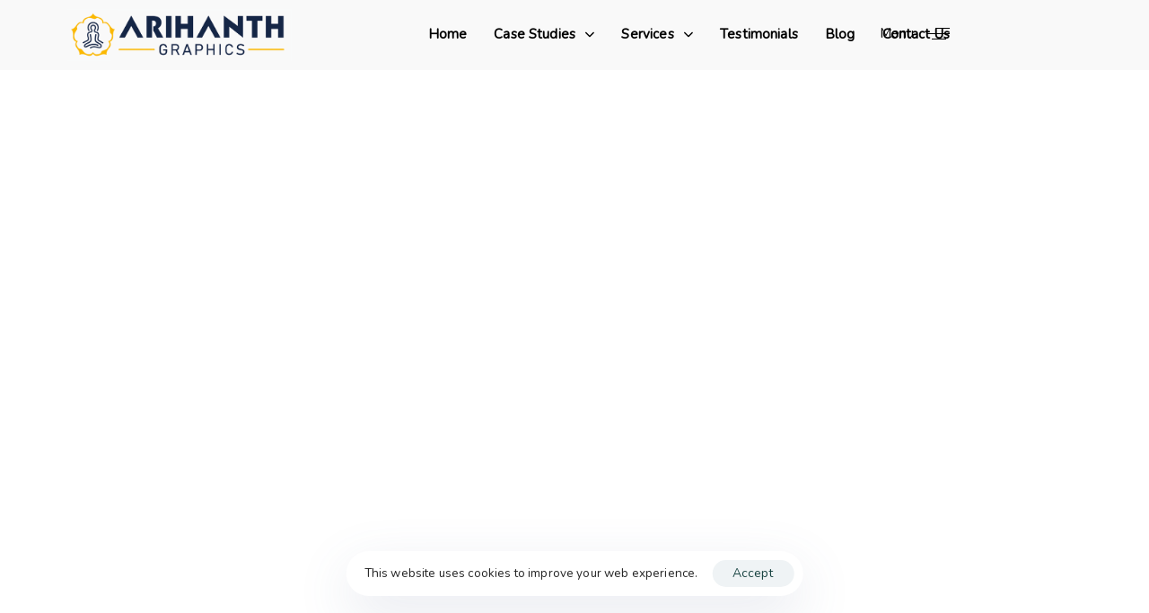

--- FILE ---
content_type: text/html; charset=UTF-8
request_url: https://arihanthgraphics.com/?liquid-header=header-pf-items-2
body_size: 15454
content:
<!DOCTYPE html>
<html lang="en-US">
<head >

	<meta charset="UTF-8">
	<meta name="viewport" content="width=device-width, initial-scale=1.0" />
	<meta http-equiv="X-UA-Compatible" content="IE=edge">
	<link rel="profile" href="https://gmpg.org/xfn/11">
	<meta name="mobile-web-app-capable" content="yes">
<meta name="apple-mobile-web-app-capable" content="yes">
<meta name="apple-mobile-web-app-title" content="Arihant Graphics - Digital adventure in Designing Printing Packaging">
<link rel="pingback" href="https://arihanthgraphics.com/xmlrpc.php" />
<title>Digital Hub Inner Page Header &#8211; 2 &#8211; Arihant Graphics</title>
<meta name='robots' content='max-image-preview:large' />
<link rel="alternate" type="application/rss+xml" title="Arihant Graphics &raquo; Feed" href="https://arihanthgraphics.com/index.php/feed/" />
<link rel="alternate" type="application/rss+xml" title="Arihant Graphics &raquo; Comments Feed" href="https://arihanthgraphics.com/index.php/comments/feed/" />
<link rel="alternate" title="oEmbed (JSON)" type="application/json+oembed" href="https://arihanthgraphics.com/index.php/wp-json/oembed/1.0/embed?url=https%3A%2F%2Farihanthgraphics.com%2F%3Fliquid-header%3Dheader-pf-items-2" />
<link rel="alternate" title="oEmbed (XML)" type="text/xml+oembed" href="https://arihanthgraphics.com/index.php/wp-json/oembed/1.0/embed?url=https%3A%2F%2Farihanthgraphics.com%2F%3Fliquid-header%3Dheader-pf-items-2&#038;format=xml" />
<link rel="preload" href="https://arihanthgraphics.com/wp-content/themes/hub/assets/vendors/liquid-icon/lqd-essentials/fonts/lqd-essentials.woff2" as="font" type="font/woff2" crossorigin><style id='wp-img-auto-sizes-contain-inline-css' type='text/css'>
img:is([sizes=auto i],[sizes^="auto," i]){contain-intrinsic-size:3000px 1500px}
/*# sourceURL=wp-img-auto-sizes-contain-inline-css */
</style>
<style id='wp-emoji-styles-inline-css' type='text/css'>

	img.wp-smiley, img.emoji {
		display: inline !important;
		border: none !important;
		box-shadow: none !important;
		height: 1em !important;
		width: 1em !important;
		margin: 0 0.07em !important;
		vertical-align: -0.1em !important;
		background: none !important;
		padding: 0 !important;
	}
/*# sourceURL=wp-emoji-styles-inline-css */
</style>
<style id='wp-block-library-inline-css' type='text/css'>
:root{--wp-block-synced-color:#7a00df;--wp-block-synced-color--rgb:122,0,223;--wp-bound-block-color:var(--wp-block-synced-color);--wp-editor-canvas-background:#ddd;--wp-admin-theme-color:#007cba;--wp-admin-theme-color--rgb:0,124,186;--wp-admin-theme-color-darker-10:#006ba1;--wp-admin-theme-color-darker-10--rgb:0,107,160.5;--wp-admin-theme-color-darker-20:#005a87;--wp-admin-theme-color-darker-20--rgb:0,90,135;--wp-admin-border-width-focus:2px}@media (min-resolution:192dpi){:root{--wp-admin-border-width-focus:1.5px}}.wp-element-button{cursor:pointer}:root .has-very-light-gray-background-color{background-color:#eee}:root .has-very-dark-gray-background-color{background-color:#313131}:root .has-very-light-gray-color{color:#eee}:root .has-very-dark-gray-color{color:#313131}:root .has-vivid-green-cyan-to-vivid-cyan-blue-gradient-background{background:linear-gradient(135deg,#00d084,#0693e3)}:root .has-purple-crush-gradient-background{background:linear-gradient(135deg,#34e2e4,#4721fb 50%,#ab1dfe)}:root .has-hazy-dawn-gradient-background{background:linear-gradient(135deg,#faaca8,#dad0ec)}:root .has-subdued-olive-gradient-background{background:linear-gradient(135deg,#fafae1,#67a671)}:root .has-atomic-cream-gradient-background{background:linear-gradient(135deg,#fdd79a,#004a59)}:root .has-nightshade-gradient-background{background:linear-gradient(135deg,#330968,#31cdcf)}:root .has-midnight-gradient-background{background:linear-gradient(135deg,#020381,#2874fc)}:root{--wp--preset--font-size--normal:16px;--wp--preset--font-size--huge:42px}.has-regular-font-size{font-size:1em}.has-larger-font-size{font-size:2.625em}.has-normal-font-size{font-size:var(--wp--preset--font-size--normal)}.has-huge-font-size{font-size:var(--wp--preset--font-size--huge)}.has-text-align-center{text-align:center}.has-text-align-left{text-align:left}.has-text-align-right{text-align:right}.has-fit-text{white-space:nowrap!important}#end-resizable-editor-section{display:none}.aligncenter{clear:both}.items-justified-left{justify-content:flex-start}.items-justified-center{justify-content:center}.items-justified-right{justify-content:flex-end}.items-justified-space-between{justify-content:space-between}.screen-reader-text{border:0;clip-path:inset(50%);height:1px;margin:-1px;overflow:hidden;padding:0;position:absolute;width:1px;word-wrap:normal!important}.screen-reader-text:focus{background-color:#ddd;clip-path:none;color:#444;display:block;font-size:1em;height:auto;left:5px;line-height:normal;padding:15px 23px 14px;text-decoration:none;top:5px;width:auto;z-index:100000}html :where(.has-border-color){border-style:solid}html :where([style*=border-top-color]){border-top-style:solid}html :where([style*=border-right-color]){border-right-style:solid}html :where([style*=border-bottom-color]){border-bottom-style:solid}html :where([style*=border-left-color]){border-left-style:solid}html :where([style*=border-width]){border-style:solid}html :where([style*=border-top-width]){border-top-style:solid}html :where([style*=border-right-width]){border-right-style:solid}html :where([style*=border-bottom-width]){border-bottom-style:solid}html :where([style*=border-left-width]){border-left-style:solid}html :where(img[class*=wp-image-]){height:auto;max-width:100%}:where(figure){margin:0 0 1em}html :where(.is-position-sticky){--wp-admin--admin-bar--position-offset:var(--wp-admin--admin-bar--height,0px)}@media screen and (max-width:600px){html :where(.is-position-sticky){--wp-admin--admin-bar--position-offset:0px}}

/*# sourceURL=wp-block-library-inline-css */
</style><style id='global-styles-inline-css' type='text/css'>
:root{--wp--preset--aspect-ratio--square: 1;--wp--preset--aspect-ratio--4-3: 4/3;--wp--preset--aspect-ratio--3-4: 3/4;--wp--preset--aspect-ratio--3-2: 3/2;--wp--preset--aspect-ratio--2-3: 2/3;--wp--preset--aspect-ratio--16-9: 16/9;--wp--preset--aspect-ratio--9-16: 9/16;--wp--preset--color--black: #000000;--wp--preset--color--cyan-bluish-gray: #abb8c3;--wp--preset--color--white: #ffffff;--wp--preset--color--pale-pink: #f78da7;--wp--preset--color--vivid-red: #cf2e2e;--wp--preset--color--luminous-vivid-orange: #ff6900;--wp--preset--color--luminous-vivid-amber: #fcb900;--wp--preset--color--light-green-cyan: #7bdcb5;--wp--preset--color--vivid-green-cyan: #00d084;--wp--preset--color--pale-cyan-blue: #8ed1fc;--wp--preset--color--vivid-cyan-blue: #0693e3;--wp--preset--color--vivid-purple: #9b51e0;--wp--preset--gradient--vivid-cyan-blue-to-vivid-purple: linear-gradient(135deg,rgb(6,147,227) 0%,rgb(155,81,224) 100%);--wp--preset--gradient--light-green-cyan-to-vivid-green-cyan: linear-gradient(135deg,rgb(122,220,180) 0%,rgb(0,208,130) 100%);--wp--preset--gradient--luminous-vivid-amber-to-luminous-vivid-orange: linear-gradient(135deg,rgb(252,185,0) 0%,rgb(255,105,0) 100%);--wp--preset--gradient--luminous-vivid-orange-to-vivid-red: linear-gradient(135deg,rgb(255,105,0) 0%,rgb(207,46,46) 100%);--wp--preset--gradient--very-light-gray-to-cyan-bluish-gray: linear-gradient(135deg,rgb(238,238,238) 0%,rgb(169,184,195) 100%);--wp--preset--gradient--cool-to-warm-spectrum: linear-gradient(135deg,rgb(74,234,220) 0%,rgb(151,120,209) 20%,rgb(207,42,186) 40%,rgb(238,44,130) 60%,rgb(251,105,98) 80%,rgb(254,248,76) 100%);--wp--preset--gradient--blush-light-purple: linear-gradient(135deg,rgb(255,206,236) 0%,rgb(152,150,240) 100%);--wp--preset--gradient--blush-bordeaux: linear-gradient(135deg,rgb(254,205,165) 0%,rgb(254,45,45) 50%,rgb(107,0,62) 100%);--wp--preset--gradient--luminous-dusk: linear-gradient(135deg,rgb(255,203,112) 0%,rgb(199,81,192) 50%,rgb(65,88,208) 100%);--wp--preset--gradient--pale-ocean: linear-gradient(135deg,rgb(255,245,203) 0%,rgb(182,227,212) 50%,rgb(51,167,181) 100%);--wp--preset--gradient--electric-grass: linear-gradient(135deg,rgb(202,248,128) 0%,rgb(113,206,126) 100%);--wp--preset--gradient--midnight: linear-gradient(135deg,rgb(2,3,129) 0%,rgb(40,116,252) 100%);--wp--preset--font-size--small: 13px;--wp--preset--font-size--medium: 20px;--wp--preset--font-size--large: 36px;--wp--preset--font-size--x-large: 42px;--wp--preset--spacing--20: 0.44rem;--wp--preset--spacing--30: 0.67rem;--wp--preset--spacing--40: 1rem;--wp--preset--spacing--50: 1.5rem;--wp--preset--spacing--60: 2.25rem;--wp--preset--spacing--70: 3.38rem;--wp--preset--spacing--80: 5.06rem;--wp--preset--shadow--natural: 6px 6px 9px rgba(0, 0, 0, 0.2);--wp--preset--shadow--deep: 12px 12px 50px rgba(0, 0, 0, 0.4);--wp--preset--shadow--sharp: 6px 6px 0px rgba(0, 0, 0, 0.2);--wp--preset--shadow--outlined: 6px 6px 0px -3px rgb(255, 255, 255), 6px 6px rgb(0, 0, 0);--wp--preset--shadow--crisp: 6px 6px 0px rgb(0, 0, 0);}:where(.is-layout-flex){gap: 0.5em;}:where(.is-layout-grid){gap: 0.5em;}body .is-layout-flex{display: flex;}.is-layout-flex{flex-wrap: wrap;align-items: center;}.is-layout-flex > :is(*, div){margin: 0;}body .is-layout-grid{display: grid;}.is-layout-grid > :is(*, div){margin: 0;}:where(.wp-block-columns.is-layout-flex){gap: 2em;}:where(.wp-block-columns.is-layout-grid){gap: 2em;}:where(.wp-block-post-template.is-layout-flex){gap: 1.25em;}:where(.wp-block-post-template.is-layout-grid){gap: 1.25em;}.has-black-color{color: var(--wp--preset--color--black) !important;}.has-cyan-bluish-gray-color{color: var(--wp--preset--color--cyan-bluish-gray) !important;}.has-white-color{color: var(--wp--preset--color--white) !important;}.has-pale-pink-color{color: var(--wp--preset--color--pale-pink) !important;}.has-vivid-red-color{color: var(--wp--preset--color--vivid-red) !important;}.has-luminous-vivid-orange-color{color: var(--wp--preset--color--luminous-vivid-orange) !important;}.has-luminous-vivid-amber-color{color: var(--wp--preset--color--luminous-vivid-amber) !important;}.has-light-green-cyan-color{color: var(--wp--preset--color--light-green-cyan) !important;}.has-vivid-green-cyan-color{color: var(--wp--preset--color--vivid-green-cyan) !important;}.has-pale-cyan-blue-color{color: var(--wp--preset--color--pale-cyan-blue) !important;}.has-vivid-cyan-blue-color{color: var(--wp--preset--color--vivid-cyan-blue) !important;}.has-vivid-purple-color{color: var(--wp--preset--color--vivid-purple) !important;}.has-black-background-color{background-color: var(--wp--preset--color--black) !important;}.has-cyan-bluish-gray-background-color{background-color: var(--wp--preset--color--cyan-bluish-gray) !important;}.has-white-background-color{background-color: var(--wp--preset--color--white) !important;}.has-pale-pink-background-color{background-color: var(--wp--preset--color--pale-pink) !important;}.has-vivid-red-background-color{background-color: var(--wp--preset--color--vivid-red) !important;}.has-luminous-vivid-orange-background-color{background-color: var(--wp--preset--color--luminous-vivid-orange) !important;}.has-luminous-vivid-amber-background-color{background-color: var(--wp--preset--color--luminous-vivid-amber) !important;}.has-light-green-cyan-background-color{background-color: var(--wp--preset--color--light-green-cyan) !important;}.has-vivid-green-cyan-background-color{background-color: var(--wp--preset--color--vivid-green-cyan) !important;}.has-pale-cyan-blue-background-color{background-color: var(--wp--preset--color--pale-cyan-blue) !important;}.has-vivid-cyan-blue-background-color{background-color: var(--wp--preset--color--vivid-cyan-blue) !important;}.has-vivid-purple-background-color{background-color: var(--wp--preset--color--vivid-purple) !important;}.has-black-border-color{border-color: var(--wp--preset--color--black) !important;}.has-cyan-bluish-gray-border-color{border-color: var(--wp--preset--color--cyan-bluish-gray) !important;}.has-white-border-color{border-color: var(--wp--preset--color--white) !important;}.has-pale-pink-border-color{border-color: var(--wp--preset--color--pale-pink) !important;}.has-vivid-red-border-color{border-color: var(--wp--preset--color--vivid-red) !important;}.has-luminous-vivid-orange-border-color{border-color: var(--wp--preset--color--luminous-vivid-orange) !important;}.has-luminous-vivid-amber-border-color{border-color: var(--wp--preset--color--luminous-vivid-amber) !important;}.has-light-green-cyan-border-color{border-color: var(--wp--preset--color--light-green-cyan) !important;}.has-vivid-green-cyan-border-color{border-color: var(--wp--preset--color--vivid-green-cyan) !important;}.has-pale-cyan-blue-border-color{border-color: var(--wp--preset--color--pale-cyan-blue) !important;}.has-vivid-cyan-blue-border-color{border-color: var(--wp--preset--color--vivid-cyan-blue) !important;}.has-vivid-purple-border-color{border-color: var(--wp--preset--color--vivid-purple) !important;}.has-vivid-cyan-blue-to-vivid-purple-gradient-background{background: var(--wp--preset--gradient--vivid-cyan-blue-to-vivid-purple) !important;}.has-light-green-cyan-to-vivid-green-cyan-gradient-background{background: var(--wp--preset--gradient--light-green-cyan-to-vivid-green-cyan) !important;}.has-luminous-vivid-amber-to-luminous-vivid-orange-gradient-background{background: var(--wp--preset--gradient--luminous-vivid-amber-to-luminous-vivid-orange) !important;}.has-luminous-vivid-orange-to-vivid-red-gradient-background{background: var(--wp--preset--gradient--luminous-vivid-orange-to-vivid-red) !important;}.has-very-light-gray-to-cyan-bluish-gray-gradient-background{background: var(--wp--preset--gradient--very-light-gray-to-cyan-bluish-gray) !important;}.has-cool-to-warm-spectrum-gradient-background{background: var(--wp--preset--gradient--cool-to-warm-spectrum) !important;}.has-blush-light-purple-gradient-background{background: var(--wp--preset--gradient--blush-light-purple) !important;}.has-blush-bordeaux-gradient-background{background: var(--wp--preset--gradient--blush-bordeaux) !important;}.has-luminous-dusk-gradient-background{background: var(--wp--preset--gradient--luminous-dusk) !important;}.has-pale-ocean-gradient-background{background: var(--wp--preset--gradient--pale-ocean) !important;}.has-electric-grass-gradient-background{background: var(--wp--preset--gradient--electric-grass) !important;}.has-midnight-gradient-background{background: var(--wp--preset--gradient--midnight) !important;}.has-small-font-size{font-size: var(--wp--preset--font-size--small) !important;}.has-medium-font-size{font-size: var(--wp--preset--font-size--medium) !important;}.has-large-font-size{font-size: var(--wp--preset--font-size--large) !important;}.has-x-large-font-size{font-size: var(--wp--preset--font-size--x-large) !important;}
/*# sourceURL=global-styles-inline-css */
</style>

<style id='classic-theme-styles-inline-css' type='text/css'>
/*! This file is auto-generated */
.wp-block-button__link{color:#fff;background-color:#32373c;border-radius:9999px;box-shadow:none;text-decoration:none;padding:calc(.667em + 2px) calc(1.333em + 2px);font-size:1.125em}.wp-block-file__button{background:#32373c;color:#fff;text-decoration:none}
/*# sourceURL=/wp-includes/css/classic-themes.min.css */
</style>
<link rel='stylesheet' id='contact-form-7-css' href='https://arihanthgraphics.com/wp-content/plugins/contact-form-7/includes/css/styles.css?ver=5.9.8' type='text/css' media='all' />
<link rel='stylesheet' id='bootstrap-css' href='https://arihanthgraphics.com/wp-content/themes/hub/assets/vendors/bootstrap/css/bootstrap.min.css' type='text/css' media='all' />
<link rel='stylesheet' id='liquid-base-css' href='https://arihanthgraphics.com/wp-content/themes/hub/style.css' type='text/css' media='all' />
<link rel='stylesheet' id='liquid-theme-css' href='https://arihanthgraphics.com/wp-content/themes/hub/assets/css/theme.min.css' type='text/css' media='all' />
<link rel='stylesheet' id='theme-responsive-min-css' href='https://arihanthgraphics.com/wp-content/themes/hub/assets/css/theme-responsive-min.min.css?ver=6.9' type='text/css' media='screen and (min-width: 1200px)' />
<link rel='stylesheet' id='theme-responsive-max-css' href='https://arihanthgraphics.com/wp-content/themes/hub/assets/css/theme-responsive-max.min.css?ver=6.9' type='text/css' media='screen and (max-width: 1199px)' />
<link rel='stylesheet' id='js_composer_front-css' href='https://arihanthgraphics.com/wp-content/plugins/liquid_js_composer/assets/css/js_composer.min.css?ver=6.6.0' type='text/css' media='all' />
<link rel='stylesheet' id='ld-gdpr-box-css' href='https://arihanthgraphics.com/wp-content/plugins/liquid-gdpr/assets/css/liquid-gdpr.min.css?ver=6.9' type='text/css' media='all' />
<link rel='stylesheet' id='landinghub-core-css' href='https://arihanthgraphics.com/wp-content/plugins/hub-core/assets/css/landinghub-core.min.css?ver=6.9' type='text/css' media='all' />
<link rel='stylesheet' id='liquid-generated-responsive-css' href='//arihanthgraphics.com/wp-content/uploads/liquid-styles/liquid-responsive-100.css?timestamp=1648243120&#038;ver=6.9' type='text/css' media='all' />
<link rel="https://api.w.org/" href="https://arihanthgraphics.com/index.php/wp-json/" /><link rel="EditURI" type="application/rsd+xml" title="RSD" href="https://arihanthgraphics.com/xmlrpc.php?rsd" />
<meta name="generator" content="WordPress 6.9" />
<link rel="canonical" href="https://arihanthgraphics.com/?liquid-header=header-pf-items-2" />
<link rel='shortlink' href='https://arihanthgraphics.com/?p=4837' />
	
		<link rel="shortcut icon" href="https://arihanthgraphics.com/wp-content/uploads/2021/07/ag_favicon.png" />
		
	<script type="text/javascript">
				window.liquidParams = {
					currentZIndex: 10,
					lazyLoadOffset: 500,
				};
				window.liquidIsElementor = false;
			</script><style type="text/css">.recentcomments a{display:inline !important;padding:0 !important;margin:0 !important;}</style><meta name="generator" content="Powered by WPBakery Page Builder - drag and drop page builder for WordPress."/>
<meta name="generator" content="Powered by Slider Revolution 6.7.19 - responsive, Mobile-Friendly Slider Plugin for WordPress with comfortable drag and drop interface." />
<script>function setREVStartSize(e){
			//window.requestAnimationFrame(function() {
				window.RSIW = window.RSIW===undefined ? window.innerWidth : window.RSIW;
				window.RSIH = window.RSIH===undefined ? window.innerHeight : window.RSIH;
				try {
					var pw = document.getElementById(e.c).parentNode.offsetWidth,
						newh;
					pw = pw===0 || isNaN(pw) || (e.l=="fullwidth" || e.layout=="fullwidth") ? window.RSIW : pw;
					e.tabw = e.tabw===undefined ? 0 : parseInt(e.tabw);
					e.thumbw = e.thumbw===undefined ? 0 : parseInt(e.thumbw);
					e.tabh = e.tabh===undefined ? 0 : parseInt(e.tabh);
					e.thumbh = e.thumbh===undefined ? 0 : parseInt(e.thumbh);
					e.tabhide = e.tabhide===undefined ? 0 : parseInt(e.tabhide);
					e.thumbhide = e.thumbhide===undefined ? 0 : parseInt(e.thumbhide);
					e.mh = e.mh===undefined || e.mh=="" || e.mh==="auto" ? 0 : parseInt(e.mh,0);
					if(e.layout==="fullscreen" || e.l==="fullscreen")
						newh = Math.max(e.mh,window.RSIH);
					else{
						e.gw = Array.isArray(e.gw) ? e.gw : [e.gw];
						for (var i in e.rl) if (e.gw[i]===undefined || e.gw[i]===0) e.gw[i] = e.gw[i-1];
						e.gh = e.el===undefined || e.el==="" || (Array.isArray(e.el) && e.el.length==0)? e.gh : e.el;
						e.gh = Array.isArray(e.gh) ? e.gh : [e.gh];
						for (var i in e.rl) if (e.gh[i]===undefined || e.gh[i]===0) e.gh[i] = e.gh[i-1];
											
						var nl = new Array(e.rl.length),
							ix = 0,
							sl;
						e.tabw = e.tabhide>=pw ? 0 : e.tabw;
						e.thumbw = e.thumbhide>=pw ? 0 : e.thumbw;
						e.tabh = e.tabhide>=pw ? 0 : e.tabh;
						e.thumbh = e.thumbhide>=pw ? 0 : e.thumbh;
						for (var i in e.rl) nl[i] = e.rl[i]<window.RSIW ? 0 : e.rl[i];
						sl = nl[0];
						for (var i in nl) if (sl>nl[i] && nl[i]>0) { sl = nl[i]; ix=i;}
						var m = pw>(e.gw[ix]+e.tabw+e.thumbw) ? 1 : (pw-(e.tabw+e.thumbw)) / (e.gw[ix]);
						newh =  (e.gh[ix] * m) + (e.tabh + e.thumbh);
					}
					var el = document.getElementById(e.c);
					if (el!==null && el) el.style.height = newh+"px";
					el = document.getElementById(e.c+"_wrapper");
					if (el!==null && el) {
						el.style.height = newh+"px";
						el.style.display = "block";
					}
				} catch(e){
					console.log("Failure at Presize of Slider:" + e)
				}
			//});
		  };</script>
		<style type="text/css" id="wp-custom-css">
			.module-logo
{
	padding:10px 0px 10px 0px !important;
}
.main-header
{
	background-color:#f9f9f9 !important;
}		</style>
		<style id='liquid-stylesheet-inline-css' type='text/css'>:root{--color-primary:#f96520;--color-gradient-start:#f27e3f;--color-gradient-stop:#f27e3f;--lqd-cc-active-bw:1px;}body{font-family:'Nunito', sans-serif ;font-weight:400;line-height:1.666em;letter-spacing:0.01em;font-size:15px;color:#485666;}.btn{font-family:inherit;font-weight:700;letter-spacing:0.1em;}.lqd-post-content, .lqd-post-header .entry-excerpt{font-family:inherit;font-weight:400;line-height:2;font-size:14px;color:#737373;}.h1,h1{font-family:'Poppins', sans-serif ;font-weight:600;line-height:1.15em;font-size:47px;color:#233d62;}.h2,h2{font-family:'Poppins', sans-serif ;font-weight:600;line-height:1.2em;font-size:41px;color:#233d62;}.h3,h3{font-family:'Poppins', sans-serif ;font-weight:600;line-height:1.2em;font-size:24px;color:#233d62;}.h4,h4{font-family:'Poppins', sans-serif ;font-weight:600;line-height:1.2em;font-size:21px;color:#233d62;}.h5,h5{font-family:'Poppins', sans-serif ;font-weight:600;line-height:1.2em;font-size:19px;color:#233d62;}.h6,h6{font-family:'Poppins', sans-serif ;font-weight:600;line-height:1.2em;letter-spacing:0.1em;font-size:12px;color:#ed6a04;}.main-header .navbar-brand{max-width:250px;}.titlebar-inner h1{color:#1a3760 !important;}.titlebar-inner p{}.titlebar-inner{padding-top:60px;padding-bottom:80px;}.titlebar{background:linear-gradient(180deg, rgb(242, 253, 255) 0.9554140127388535%, rgb(255, 255, 255) 99.68152866242038%);}@media screen and (min-width: 992px){body.has-sidebar #lqd-contents-wrap{padding-top:25px;}}@media ( min-width: 1200px ){.is-stuck .lqd-head-sec-wrap{background:rgba(255, 255, 255, 0.93) !important;}.is-stuck .lqd-head-col > .header-module > p, .is-stuck .lqd-head-col > .header-module .nav-trigger, .is-stuck .lqd-head-col > .header-module .lqd-scrl-indc, .is-stuck .lqd-head-col > .header-module > .lqd-custom-menu, .is-stuck .lqd-head-col > .header-module > .btn-naked, .is-stuck .lqd-head-col > .header-module > .btn-underlined, .is-stuck .lqd-head-col > .header-module > .social-icon li a, .is-stuck .lqd-head-col > .header-module > .lqd-custom-menu > ul > li > a, .is-stuck .lqd-head-col > .header-module > .navbar-collapse .main-nav > li > a, .is-stuck .lqd-head-col > .header-module .ld-module-trigger .ld-module-trigger-txt, .is-stuck .lqd-head-col > .header-module .lqd-module-badge-outline .ld-module-trigger-count, .is-stuck .lqd-head-col > .header-module .ld-module-trigger-icon, .is-stuck .lqd-head-col > .header-module > .lqd-custom-menu .lqd-custom-menu-dropdown-btn{color:rgb(51, 51, 51);}.is-stuck .lqd-head-col > .header-module .nav-trigger.bordered .bars:before{border-color:rgb(51, 51, 51);}.is-stuck .lqd-head-col > .header-module .nav-trigger .bar, .is-stuck .lqd-head-col > .header-module .lqd-scrl-indc .lqd-scrl-indc-line{background:rgb(51, 51, 51);}.is-stuck .lqd-head-col > .header-module > .btn-naked:hover, .is-stuck .lqd-head-col > .header-module > .btn-underlined:hover, .is-stuck .lqd-head-col > .header-module > .social-icon li a:hover, .is-stuck .lqd-head-col > .header-module > .lqd-custom-menu > ul > li > a:hover, .is-stuck .lqd-head-col > .header-module > .navbar-collapse .main-nav > li > a:hover, .is-stuck .lqd-head-col > .header-module > .navbar-collapse .main-nav > li:hover > a, .is-stuck .lqd-head-col > .header-module > .navbar-collapse .main-nav > li.is-active > a, .is-stuck .lqd-head-col > .header-module > .navbar-collapse .main-nav > li.current-menu-ancestor > a, .is-stuck .lqd-head-col > .header-module > .navbar-collapse .main-nav > li.current_page_item > a, .is-stuck .lqd-head-col > .header-module > .navbar-collapse .main-nav > li.current-menu-item > a, .is-stuck .lqd-head-col > .header-module > .iconbox h3, .is-stuck .lqd-head-col > .header-module > .iconbox .iconbox-icon-container{color:rgb(0, 0, 0);}}@media screen and (min-width: 1200px) {
.is-stuck {
    box-shadow: 0 2px 28px rgba(0, 0, 0, 0.05);
} }</style><style type="text/css" data-type="vc_shortcodes-custom-css">.vc_custom_1601471605099{padding-right: 30px !important;padding-left: 30px !important;}.vc_custom_1601472588679{padding-top: 16px !important;}.vc_custom_1601472083917{margin-top: 30px !important;}</style><noscript><style> .wpb_animate_when_almost_visible { opacity: 1; }</style></noscript><style type="text/css" data-type="vc_shortcodes-custom-css">.vc_custom_1648797609742{padding-top: 15px !important;padding-right: 2.5vw !important;padding-left: 2.5vw !important;}</style><style type="text/css" data-type="vc_custom-css">.ld-sf--button-inside.ld-sf--button-naked [type=submit] {
    right: 15px;
    padding-left: 28px;
    border-left: 1px solid #E7EAEE;
}</style><style type="text/css" data-type="vc_shortcodes-custom-css">.vc_custom_1603361892933{margin-bottom: 50px !important;}.vc_custom_1603361814934{margin-bottom: 30px !important;}.vc_custom_1603361822563{margin-bottom: 30px !important;}.vc_custom_1603361827368{margin-bottom: 30px !important;}.vc_custom_1648799967713{margin-right: 3vw !important;}</style>
<link rel='stylesheet' id='liquid-icons-css' href='https://arihanthgraphics.com/wp-content/themes/hub/assets/vendors/liquid-icon/lqd-essentials/lqd-essentials.min.css' type='text/css' media='all' />
<link rel='stylesheet' id='vc_font_awesome_5_shims-css' href='https://arihanthgraphics.com/wp-content/plugins/liquid_js_composer/assets/lib/bower/font-awesome/css/v4-shims.min.css?ver=6.6.0' type='text/css' media='all' />
<link rel='stylesheet' id='vc_font_awesome_5-css' href='https://arihanthgraphics.com/wp-content/plugins/liquid_js_composer/assets/lib/bower/font-awesome/css/all.min.css?ver=6.6.0' type='text/css' media='all' />
<link rel='stylesheet' id='jquery-ui-css' href='https://arihanthgraphics.com/wp-content/themes/hub/assets/vendors/jquery-ui/jquery-ui.css' type='text/css' media='all' />
<link rel='stylesheet' id='fresco-css' href='https://arihanthgraphics.com/wp-content/themes/hub/assets/vendors/fresco/css/fresco.css' type='text/css' media='all' />
<link rel='stylesheet' id='rs-plugin-settings-css' href='//arihanthgraphics.com/wp-content/plugins/revslider/sr6/assets/css/rs6.css?ver=6.7.19' type='text/css' media='all' />
<style id='rs-plugin-settings-inline-css' type='text/css'>
#rs-demo-id {}
/*# sourceURL=rs-plugin-settings-inline-css */
</style>
</head>

<body class="wp-singular liquid-header-template-default single single-liquid-header postid-4837 wp-embed-responsive wp-theme-hub lqd-preloader-activated lqd-page-not-loaded lqd-preloader-style-spinner site-wide-layout lazyload-enabled wpb-js-composer js-comp-ver-6.6.0 vc_responsive" dir="ltr" itemscope="itemscope" itemtype="http://schema.org/WebPage" data-mobile-nav-breakpoint="1199" data-mobile-nav-style="minimal" data-mobile-nav-scheme="dark" data-mobile-nav-trigger-alignment="right" data-mobile-header-scheme="gray" data-mobile-logo-alignment="default">
	
	
	<div><div class="screen-reader-text">Skip links</div><ul class="liquid-skip-link screen-reader-text"><li><a href="#primary-nav" class="screen-reader-shortcut"> Skip to primary navigation</a></li><li><a href="#lqd-site-content" class="screen-reader-shortcut"> Skip to content</a></li></ul></div>
<div class="lqd-preloader-wrap lqd-preloader-spinner" data-preloader-options='{ "animationType": "fade" }'>
	<div class="lqd-preloader-inner">

		<div class="lqd-preloader-el d-inline-flex">

			<svg class="lqd-spinner-circular" height="64" width="64">
				<circle cx="32" cy="32" r="28" fill="none" stroke-width="5" stroke-miterlimit="10" />
			</svg>

		</div>

	</div>
</div>
	<div id="wrap">

		
		<main class="content" id="lqd-site-content">

			
			<div id="lqd-contents-wrap">

			<div class="lqd-sticky-placeholder d-none"></div>		
		<header class="header site-header main-header main-header-overlay   is-not-stuck" data-sticky-header="true" data-sticky-values-measured="false" data-sticky-options="{&quot;disableOnMobile&quot;:true}" id="header" itemscope="itemscope" itemtype="http://schema.org/WPHeader">
			<div class="container">
				<section class="vc_row vc_custom_1601471605099 liquid-row-shadowbox-6970aebc79b85"><div class="ld-container container"><div class="row ld-row ld-row-outer"><div class="wpb_column vc_column_container vc_col-sm-4 liquid-column-6970aebc8801e"><div class="vc_column-inner  " ><div class="wpb_wrapper"  ><style>.ld_header_image_6970aebc8816e{padding-top:35px;padding-bottom:35px;}</style>
<div id="ld_header_image_6970aebc8816e" class="header-module module-logo no-rotate navbar-brand-plain ld_header_image_6970aebc8816e">

	<a class="navbar-brand" href="https://arihanthgraphics.com/" rel="home"><span class="navbar-brand-inner">   <img decoding="async" class="logo-sticky" src="https://arihanthgraphics.com/wp-content/uploads/2021/07/arihanth_logo.png" alt="Arihant Graphics" srcset="https://arihanthgraphics.com/wp-content/uploads/2021/07/arihanth_logo.png 2x" /> <img decoding="async" class="logo-default" src="https://arihanthgraphics.com/wp-content/uploads/2021/07/arihanth_logo.png" alt="Arihant Graphics" srcset="https://arihanthgraphics.com/wp-content/uploads/2021/07/arihanth_logo.png 2x" /></span></a>		
</div><!-- /.navbar-header --></div></div></div><div class="wpb_column vc_column_container vc_col-sm-4 liquid-column-6970aebc887ad"><div class="vc_column-inner  vc_custom_1601472588679" ><div class="wpb_wrapper"  ><style>.ld_header_menu_6970aebc8891e > li > a{font-weight:600;}.ld_header_menu_6970aebc8891e > li > a, .navbar-fullscreen .ld_header_menu_6970aebc8891e > li > a{color:rgb(0, 0, 0);}.ld_header_menu_6970aebc8891e > li:hover > a, .navbar-fullscreen .ld_header_menu_6970aebc8891e > li > a:hover{color:rgba(0, 0, 0, 0.75);}.ld_header_menu_6970aebc8891e > li.is-active > a, .ld_header_menu_6970aebc8891e > li.current_page_item > a, .ld_header_menu_6970aebc8891e > li.current-menu-item > a, .ld_header_menu_6970aebc8891e > li.current-menu-ancestor > a, .navbar-fullscreen .ld_header_menu_6970aebc8891e > li.is-active > a, .navbar-fullscreen .ld_header_menu_6970aebc8891e > li.current_page_item > a, .navbar-fullscreen .ld_header_menu_6970aebc8891e > li.current-menu-item > a, .navbar-fullscreen .ld_header_menu_6970aebc8891e > li.current-menu-ancestor > a{color:rgba(0, 0, 0, 0.75);}</style><div class="header-module module-primary-nav pos-stc">
	<div class="collapse navbar-collapse none  " id="main-header-collapse" aria-expanded="false" role="navigation">
	<ul id="primary-nav" class="main-nav lqd-menu-counter-right ld_header_menu_6970aebc8891e main-nav-hover-default nav align-items-lg-stretch justify-content-lg-default-align" data-submenu-options='{"toggleType":"fade","handler":"mouse-in-out"}' ><li id="menu-item-4977" class="menu-item menu-item-type-post_type menu-item-object-page menu-item-home menu-item-4977"><a href="https://arihanthgraphics.com/">Home</a></li>
<li id="menu-item-4947" class="menu-item menu-item-type-custom menu-item-object-custom menu-item-has-children menu-item-4947"><a href="#case-studies">Case Studies<span class="submenu-expander"><svg xmlns="http://www.w3.org/2000/svg" width="21" height="32" viewBox="0 0 21 32" style="width: 1em; height: 1em;"><path fill="currentColor" d="M10.5 18.375l7.938-7.938c.562-.562 1.562-.562 2.125 0s.562 1.563 0 2.126l-9 9c-.563.562-1.5.625-2.063.062L.437 12.562C.126 12.25 0 11.876 0 11.5s.125-.75.438-1.063c.562-.562 1.562-.562 2.124 0z"></path></svg></span><span class="link-icon d-inline-flex hide-if-empty right-icon"><i class="lqd-icn-ess icon-ion-ios-arrow-down"></i></span></a>
<ul class="nav-item-children">
	<li id="menu-item-4962" class="menu-item menu-item-type-post_type menu-item-object-liquid-portfolio menu-item-4962"><a href="https://arihanthgraphics.com/index.php/portfolio/nexa-mobile/">Adaptive BG</a></li>
	<li id="menu-item-4963" class="menu-item menu-item-type-post_type menu-item-object-liquid-portfolio menu-item-4963"><a href="https://arihanthgraphics.com/index.php/portfolio/aliens-do-3d-automobile/">Dark</a></li>
	<li id="menu-item-4964" class="menu-item menu-item-type-post_type menu-item-object-liquid-portfolio menu-item-4964"><a href="https://arihanthgraphics.com/index.php/portfolio/photo-retouching/">Before After</a></li>
	<li id="menu-item-4965" class="menu-item menu-item-type-post_type menu-item-object-liquid-portfolio menu-item-4965"><a href="https://arihanthgraphics.com/index.php/portfolio/kontrast/">Minimal</a></li>
	<li id="menu-item-4966" class="menu-item menu-item-type-post_type menu-item-object-liquid-portfolio menu-item-4966"><a href="https://arihanthgraphics.com/index.php/portfolio/the-portraits/">Sticky</a></li>
	<li id="menu-item-4967" class="menu-item menu-item-type-post_type menu-item-object-liquid-portfolio menu-item-4967"><a href="https://arihanthgraphics.com/index.php/portfolio/artboard-studio/">Slider</a></li>
	<li id="menu-item-4968" class="menu-item menu-item-type-post_type menu-item-object-liquid-portfolio menu-item-4968"><a href="https://arihanthgraphics.com/index.php/portfolio/villa-in-dallas/">Gallery</a></li>
	<li id="menu-item-4969" class="menu-item menu-item-type-post_type menu-item-object-liquid-portfolio menu-item-4969"><a href="https://arihanthgraphics.com/index.php/portfolio/inspiration-board/">Classic Stack</a></li>
	<li id="menu-item-4970" class="menu-item menu-item-type-post_type menu-item-object-liquid-portfolio menu-item-4970"><a href="https://arihanthgraphics.com/index.php/portfolio/mercedez-benz-coupe/">Video</a></li>
	<li id="menu-item-4971" class="menu-item menu-item-type-post_type menu-item-object-liquid-portfolio menu-item-4971"><a href="https://arihanthgraphics.com/index.php/portfolio/nike-shopping/">User Interface</a></li>
</ul>
</li>
<li id="menu-item-4976" class="menu-item menu-item-type-post_type menu-item-object-page menu-item-has-children menu-item-4976"><a href="https://arihanthgraphics.com/index.php/services/">Services<span class="submenu-expander"><svg xmlns="http://www.w3.org/2000/svg" width="21" height="32" viewBox="0 0 21 32" style="width: 1em; height: 1em;"><path fill="currentColor" d="M10.5 18.375l7.938-7.938c.562-.562 1.562-.562 2.125 0s.562 1.563 0 2.126l-9 9c-.563.562-1.5.625-2.063.062L.437 12.562C.126 12.25 0 11.876 0 11.5s.125-.75.438-1.063c.562-.562 1.562-.562 2.124 0z"></path></svg></span><span class="link-icon d-inline-flex hide-if-empty right-icon"><i class="lqd-icn-ess icon-ion-ios-arrow-down"></i></span></a>
<ul class="nav-item-children">
	<li id="menu-item-4975" class="menu-item menu-item-type-post_type menu-item-object-page menu-item-4975"><a href="https://arihanthgraphics.com/index.php/about-us/">About Us</a></li>
	<li id="menu-item-4974" class="menu-item menu-item-type-post_type menu-item-object-page menu-item-4974"><a href="https://arihanthgraphics.com/index.php/careers/">Careers</a></li>
	<li id="menu-item-4961" class="menu-item menu-item-type-custom menu-item-object-custom menu-item-4961"><a href="#">Blog</a></li>
</ul>
</li>
<li id="menu-item-4972" class="menu-item menu-item-type-post_type menu-item-object-page menu-item-4972"><a href="https://arihanthgraphics.com/index.php/testimonials/">Testimonials</a></li>
<li id="menu-item-4978" class="menu-item menu-item-type-post_type menu-item-object-page current_page_parent menu-item-4978"><a href="https://arihanthgraphics.com/index.php/blog/">Blog</a></li>
<li id="menu-item-4973" class="menu-item menu-item-type-post_type menu-item-object-page menu-item-4973"><a href="https://arihanthgraphics.com/index.php/contact/">Contact Us</a></li>
</ul>	</div><!-- /.navbar-collapse -->
</div><!-- /.header-module --></div></div></div><div class="wpb_column vc_column_container vc_col-sm-4 text-lg-right liquid-column-6970aebc8e53a"><div class="vc_column-inner  " ><div class="wpb_wrapper"  ><style>.ld_header_sidedrawer_6970aebc8e6ac.ld-module-dropdown{width:350px;}</style>

<div class="ld-module-sd header-module ld-module-sd-hover no-rotate ld-module-sd-right">

	<button class="nav-trigger style-1 fill-none txt-left collapsed ld_header_sidedrawer_6970aebc8e6ac" role="button" type="button" data-ld-toggle="true" data-toggle="collapse"   data-toggle-options='{ "type": "hover" }'  data-target="#ld_header_sidedrawer_6970aebc8e6ac" aria-expanded="false" aria-controls="ld_header_sidedrawer_6970aebc8e6ac">

		<span class="bars">
			<span class="bars-inner">
				<span class="bar"></span>
				<span class="bar"></span>
				<span class="bar"></span>
							</span>
		</span>
				<span class="txt">Menu</span>
		
	</button>
	
	<div class="ld-module-dropdown collapse ld_header_sidedrawer_6970aebc8e6ac" aria-expanded="false" id="ld_header_sidedrawer_6970aebc8e6ac">
		<div class="ld-sd-wrap">

			<div class="ld-sd-inner justify-content-center">
				<div class="header-module ">
	<style>.ld_custom_menu_6970aebc8f090 > ul > li > a{font-size:3vmin;line-height:1.5em;font-weight:600;color:rgb(0, 0, 0);}.ld_custom_menu_6970aebc8f090 > ul > li > a:hover, .ld_custom_menu_6970aebc8f090 li.is-active > a{color:rgba(0, 0, 0, 0.75);}.is-stuck .lqd-head-col > .header-module > .ld_custom_menu_6970aebc8f090 > ul > li > a{color:rgb(0, 0, 0);}.is-stuck .lqd-head-col > .header-module > .ld_custom_menu_6970aebc8f090 > ul > li > a:hover, .is-stuck .lqd-head-col > .header-module .ld_custom_menu_6970aebc8f090 li.is-active > a{color:rgba(0, 0, 0, 0.75);}</style><div  
	class="lqd-fancy-menu lqd-custom-menu lqd-menu-td-none ld_header_custom_menu_6970aebc8eb65 ld_custom_menu_6970aebc8f090"
	>

<ul id="ld_custom_menu_6970aebc8f090" class="reset-ul   " ><li id="menu-item-4998" class="menu-item menu-item-type-post_type menu-item-object-page menu-item-home menu-item-4998"><a href="https://arihanthgraphics.com/">Home</a></li>
<li id="menu-item-5022" class="menu-item menu-item-type-custom menu-item-object-custom menu-item-5022"><a href="https://arihanthgraphics.com/index.php/about-us/">About us</a></li>
<li id="menu-item-5247" class="menu-item menu-item-type-post_type menu-item-object-page menu-item-has-children menu-item-5247"><a href="https://arihanthgraphics.com/index.php/our-services/">Our Services<span class="submenu-expander"><svg xmlns="http://www.w3.org/2000/svg" width="21" height="32" viewBox="0 0 21 32" style="width: 1em; height: 1em;"><path fill="currentColor" d="M10.5 18.375l7.938-7.938c.562-.562 1.562-.562 2.125 0s.562 1.563 0 2.126l-9 9c-.563.562-1.5.625-2.063.062L.437 12.562C.126 12.25 0 11.876 0 11.5s.125-.75.438-1.063c.562-.562 1.562-.562 2.124 0z"></path></svg></span></a>
<ul class="nav-item-children">
	<li id="menu-item-5030" class="menu-item menu-item-type-custom menu-item-object-custom menu-item-5030"><a href="https://arihanthgraphics.com/index.php/graphic-designing/">Graphic Designing</a></li>
	<li id="menu-item-5031" class="menu-item menu-item-type-custom menu-item-object-custom menu-item-5031"><a href="https://arihanthgraphics.com/index.php/printing/">Printing</a></li>
	<li id="menu-item-5032" class="menu-item menu-item-type-custom menu-item-object-custom menu-item-5032"><a href="https://arihanthgraphics.com/index.php/packaging/">Packaging</a></li>
</ul>
</li>
<li id="menu-item-5025" class="menu-item menu-item-type-custom menu-item-object-custom menu-item-5025"><a href="https://arihanthgraphics.com/index.php/contact/">Contact us</a></li>
</ul></div></div><div class="vc_separator wpb_content_element vc_separator_align_center vc_sep_width_100 vc_sep_border_width_3 vc_sep_pos_align_center vc_separator_no_text vc_sep_color_black vc_custom_1601472083917  vc_custom_1601472083917" ><span class="vc_sep_holder vc_sep_holder_l"><span  class="vc_sep_line"></span></span><span class="vc_sep_holder vc_sep_holder_r"><span  class="vc_sep_line"></span></span>
</div><style>.ld_header_social_icons_6970aebc91ba4 li a{color:rgb(0, 0, 0);}.ld_header_social_icons_6970aebc91ba4 li a:hover{color:rgba(0, 0, 0, 0.75);}</style><div class="header-module no-rotate">
	<ul class="social-icon social-icon-lg ld_header_social_icons_6970aebc91ba4" id=ld_header_social_icons_6970aebc91ba4>
	<li><a href="#" target="_blank"><i class="fa fa-facebook"></i></a></li><li><a href="#" target="_blank"><i class="fa fa-twitter"></i></a></li><li><a href="#" target="_blank"><i class="fa fa-behance"></i></a></li><li><a href="#" target="_blank"><i class="fa fa-dribbble"></i></a></li>	</ul>
</div>
			</div><!-- /.ld-sd-inner -->

		</div><!-- /.ld-sd-wrap -->
	</div><!-- /.ld-module-dropdown -->

	<div class="lqd-module-backdrop"></div>
	
</div><!-- /.ld-module-sd --></div></div></div></div></div></section>
			</div>
		</header>

	
						</div>
					</main>
		<div class="lqd-back-to-top pos-fix " data-back-to-top="true">
			<a href="#wrap" class="d-inline-flex align-items-center justify-content-center border-radius-circle" data-localscroll="true">
				<svg class="d-inline-block" xmlns="http://www.w3.org/2000/svg" width="21" height="32" viewBox="0 0 21 32" style="width: 1em; heigth: 1em;"><path fill="currentColor" d="M10.5 13.625l-7.938 7.938c-.562.562-1.562.562-2.124 0C.124 21.25 0 20.875 0 20.5s.125-.75.438-1.063L9.5 10.376c.563-.563 1.5-.5 2.063.063l9 9c.562.562.562 1.562 0 2.125s-1.563.562-2.125 0z"></path></svg>
			</a>
		</div>
			<div id="lqd-gdpr" class="lqd-gdpr">
				<div class="lqd-gdpr-inner">
					<div class="lqd-gdpr-left">
						This website uses cookies to improve your web experience.
					</div>
					<div class="lqd-gdpr-right">
						<button class="lqd-gdpr-accept">
						Accept
						</button>
					</div>
				</div>
			</div>
	</div>

	
	
		<script>
			window.RS_MODULES = window.RS_MODULES || {};
			window.RS_MODULES.modules = window.RS_MODULES.modules || {};
			window.RS_MODULES.waiting = window.RS_MODULES.waiting || [];
			window.RS_MODULES.defered = true;
			window.RS_MODULES.moduleWaiting = window.RS_MODULES.moduleWaiting || {};
			window.RS_MODULES.type = 'compiled';
		</script>
		<script type="speculationrules">
{"prefetch":[{"source":"document","where":{"and":[{"href_matches":"/*"},{"not":{"href_matches":["/wp-*.php","/wp-admin/*","/wp-content/uploads/*","/wp-content/*","/wp-content/plugins/*","/wp-content/themes/hub/*","/*\\?(.+)"]}},{"not":{"selector_matches":"a[rel~=\"nofollow\"]"}},{"not":{"selector_matches":".no-prefetch, .no-prefetch a"}}]},"eagerness":"conservative"}]}
</script>
<script type="text/html" id="wpb-modifications"></script><script type="text/javascript" src="https://arihanthgraphics.com/wp-includes/js/jquery/jquery.min.js?ver=3.7.1" id="jquery-core-js"></script>
<script type="text/javascript" src="https://arihanthgraphics.com/wp-includes/js/jquery/jquery-migrate.min.js?ver=3.4.1" id="jquery-migrate-js"></script>
<script type="text/javascript" src="https://arihanthgraphics.com/wp-content/plugins/hub-core/shortcodes/header-woo-search/header-woo-search.js?ver=1.0.0" id="ld-header-woo-search-js"></script>
<script type="text/javascript" src="https://arihanthgraphics.com/wp-includes/js/dist/hooks.min.js?ver=dd5603f07f9220ed27f1" id="wp-hooks-js"></script>
<script type="text/javascript" src="https://arihanthgraphics.com/wp-includes/js/dist/i18n.min.js?ver=c26c3dc7bed366793375" id="wp-i18n-js"></script>
<script type="text/javascript" id="wp-i18n-js-after">
/* <![CDATA[ */
wp.i18n.setLocaleData( { 'text direction\u0004ltr': [ 'ltr' ] } );
//# sourceURL=wp-i18n-js-after
/* ]]> */
</script>
<script type="text/javascript" src="https://arihanthgraphics.com/wp-content/plugins/contact-form-7/includes/swv/js/index.js?ver=5.9.8" id="swv-js"></script>
<script type="text/javascript" id="contact-form-7-js-extra">
/* <![CDATA[ */
var wpcf7 = {"api":{"root":"https://arihanthgraphics.com/index.php/wp-json/","namespace":"contact-form-7/v1"},"cached":"1"};
//# sourceURL=contact-form-7-js-extra
/* ]]> */
</script>
<script type="text/javascript" src="https://arihanthgraphics.com/wp-content/plugins/contact-form-7/includes/js/index.js?ver=5.9.8" id="contact-form-7-js"></script>
<script type="text/javascript" src="//arihanthgraphics.com/wp-content/plugins/revslider/sr6/assets/js/rbtools.min.js?ver=6.7.19" defer async id="tp-tools-js"></script>
<script type="text/javascript" src="//arihanthgraphics.com/wp-content/plugins/revslider/sr6/assets/js/rs6.min.js?ver=6.7.19" defer async id="revmin-js"></script>
<script type="text/javascript" id="liquid-typekit-js-before">
/* <![CDATA[ */
var WebFontConfig = WebFontConfig || {}; WebFontConfig['google'] = {families: ['Nunito:400', 'Poppins:600&amp;subset=latin']};
var WebFontConfig = WebFontConfig || {}; WebFontConfig['typekit'] = { id: 'dbu5ero' };
				var WebFontConfig = WebFontConfig || {};
				WebFontConfig['events'] = true;
				WebFontConfig['timeout'] = 5000;
				WebFontConfig['active'] = function() {
					if ( typeof ( window.jQuery ) !== 'undefined' ) {
						jQuery(window).trigger('liquid_async_fonts_active');
					}
				};
				WebFontConfig['inactive'] = function() {
					if ( typeof ( window.jQuery ) !== 'undefined' ) {
						jQuery(window).trigger('liquid_async_fonts_inactive');
					}
				};

				(function(d) {
					var wf = d.createElement('script'), s = d.scripts[0];
					wf.src = 'https://ajax.googleapis.com/ajax/libs/webfont/1.6.16/webfont.js';
					s.parentNode.insertBefore(wf, s);
				})(document);
			
//# sourceURL=liquid-typekit-js-before
/* ]]> */
</script>
<script type="text/javascript" src="https://arihanthgraphics.com/wp-content/plugins/hub-core/extensions/redux-typekit/liquid-typekit.js?ver=6.9" id="liquid-typekit-js"></script>
<script type="text/javascript" src="https://arihanthgraphics.com/wp-content/themes/hub/assets/vendors/fastdom/fastdom.min.js" id="fastdom-js"></script>
<script type="text/javascript" src="https://arihanthgraphics.com/wp-content/themes/hub/assets/vendors/bootstrap/js/bootstrap.min.js" id="bootstrap-js"></script>
<script type="text/javascript" src="https://arihanthgraphics.com/wp-includes/js/imagesloaded.min.js?ver=5.0.0" id="imagesloaded-js"></script>
<script type="text/javascript" src="https://arihanthgraphics.com/wp-content/themes/hub/assets/vendors/jquery-ui/jquery-ui.min.js" id="jquery-ui-js"></script>
<script type="text/javascript" src="https://arihanthgraphics.com/wp-content/themes/hub/assets/vendors/fresco/js/fresco.js" id="jquery-fresco-js"></script>
<script type="text/javascript" src="https://arihanthgraphics.com/wp-content/themes/hub/assets/vendors/lity/lity.min.js" id="lity-js"></script>
<script type="text/javascript" src="https://arihanthgraphics.com/wp-content/themes/hub/assets/vendors/gsap/minified/gsap.min.js" id="gsap-js"></script>
<script type="text/javascript" src="https://arihanthgraphics.com/wp-content/themes/hub/assets/vendors/gsap/utils/CustomEase.min.js" id="gsap-custom-ease-js"></script>
<script type="text/javascript" src="https://arihanthgraphics.com/wp-content/themes/hub/assets/vendors/gsap/minified/ScrollTrigger.min.js" id="scrollTrigger-js"></script>
<script type="text/javascript" src="https://arihanthgraphics.com/wp-content/themes/hub/assets/vendors/fontfaceobserver.js" id="jquery-fontfaceobserver-js"></script>
<script type="text/javascript" src="https://arihanthgraphics.com/wp-content/themes/hub/assets/vendors/intersection-observer.js" id="intersection-observer-js"></script>
<script type="text/javascript" src="https://arihanthgraphics.com/wp-content/themes/hub/assets/vendors/lazyload.min.js" id="jquery-lazyload-js"></script>
<script type="text/javascript" src="https://arihanthgraphics.com/wp-content/themes/hub/assets/vendors/tinycolor-min.js" id="jquery-tinycolor-js"></script>
<script type="text/javascript" id="liquid-theme-js-extra">
/* <![CDATA[ */
var liquidTheme = {"uris":{"ajax":"/wp-admin/admin-ajax.php"}};
//# sourceURL=liquid-theme-js-extra
/* ]]> */
</script>
<script type="text/javascript" src="https://arihanthgraphics.com/wp-content/themes/hub/assets/js/theme.min.js" id="liquid-theme-js"></script>
<script type="text/javascript" src="https://arihanthgraphics.com/wp-content/plugins/liquid-gdpr/assets/js/liquid-gdpr.min.js?ver=1.0.0" id="ld-gdpr-box-js-js"></script>
<script type="text/javascript" src="https://arihanthgraphics.com/wp-content/plugins/liquid_js_composer/assets/js/dist/js_composer_front.min.js?ver=6.6.0" id="wpb_composer_front_js-js"></script>
<script id="wp-emoji-settings" type="application/json">
{"baseUrl":"https://s.w.org/images/core/emoji/17.0.2/72x72/","ext":".png","svgUrl":"https://s.w.org/images/core/emoji/17.0.2/svg/","svgExt":".svg","source":{"concatemoji":"https://arihanthgraphics.com/wp-includes/js/wp-emoji-release.min.js?ver=6.9"}}
</script>
<script type="module">
/* <![CDATA[ */
/*! This file is auto-generated */
const a=JSON.parse(document.getElementById("wp-emoji-settings").textContent),o=(window._wpemojiSettings=a,"wpEmojiSettingsSupports"),s=["flag","emoji"];function i(e){try{var t={supportTests:e,timestamp:(new Date).valueOf()};sessionStorage.setItem(o,JSON.stringify(t))}catch(e){}}function c(e,t,n){e.clearRect(0,0,e.canvas.width,e.canvas.height),e.fillText(t,0,0);t=new Uint32Array(e.getImageData(0,0,e.canvas.width,e.canvas.height).data);e.clearRect(0,0,e.canvas.width,e.canvas.height),e.fillText(n,0,0);const a=new Uint32Array(e.getImageData(0,0,e.canvas.width,e.canvas.height).data);return t.every((e,t)=>e===a[t])}function p(e,t){e.clearRect(0,0,e.canvas.width,e.canvas.height),e.fillText(t,0,0);var n=e.getImageData(16,16,1,1);for(let e=0;e<n.data.length;e++)if(0!==n.data[e])return!1;return!0}function u(e,t,n,a){switch(t){case"flag":return n(e,"\ud83c\udff3\ufe0f\u200d\u26a7\ufe0f","\ud83c\udff3\ufe0f\u200b\u26a7\ufe0f")?!1:!n(e,"\ud83c\udde8\ud83c\uddf6","\ud83c\udde8\u200b\ud83c\uddf6")&&!n(e,"\ud83c\udff4\udb40\udc67\udb40\udc62\udb40\udc65\udb40\udc6e\udb40\udc67\udb40\udc7f","\ud83c\udff4\u200b\udb40\udc67\u200b\udb40\udc62\u200b\udb40\udc65\u200b\udb40\udc6e\u200b\udb40\udc67\u200b\udb40\udc7f");case"emoji":return!a(e,"\ud83e\u1fac8")}return!1}function f(e,t,n,a){let r;const o=(r="undefined"!=typeof WorkerGlobalScope&&self instanceof WorkerGlobalScope?new OffscreenCanvas(300,150):document.createElement("canvas")).getContext("2d",{willReadFrequently:!0}),s=(o.textBaseline="top",o.font="600 32px Arial",{});return e.forEach(e=>{s[e]=t(o,e,n,a)}),s}function r(e){var t=document.createElement("script");t.src=e,t.defer=!0,document.head.appendChild(t)}a.supports={everything:!0,everythingExceptFlag:!0},new Promise(t=>{let n=function(){try{var e=JSON.parse(sessionStorage.getItem(o));if("object"==typeof e&&"number"==typeof e.timestamp&&(new Date).valueOf()<e.timestamp+604800&&"object"==typeof e.supportTests)return e.supportTests}catch(e){}return null}();if(!n){if("undefined"!=typeof Worker&&"undefined"!=typeof OffscreenCanvas&&"undefined"!=typeof URL&&URL.createObjectURL&&"undefined"!=typeof Blob)try{var e="postMessage("+f.toString()+"("+[JSON.stringify(s),u.toString(),c.toString(),p.toString()].join(",")+"));",a=new Blob([e],{type:"text/javascript"});const r=new Worker(URL.createObjectURL(a),{name:"wpTestEmojiSupports"});return void(r.onmessage=e=>{i(n=e.data),r.terminate(),t(n)})}catch(e){}i(n=f(s,u,c,p))}t(n)}).then(e=>{for(const n in e)a.supports[n]=e[n],a.supports.everything=a.supports.everything&&a.supports[n],"flag"!==n&&(a.supports.everythingExceptFlag=a.supports.everythingExceptFlag&&a.supports[n]);var t;a.supports.everythingExceptFlag=a.supports.everythingExceptFlag&&!a.supports.flag,a.supports.everything||((t=a.source||{}).concatemoji?r(t.concatemoji):t.wpemoji&&t.twemoji&&(r(t.twemoji),r(t.wpemoji)))});
//# sourceURL=https://arihanthgraphics.com/wp-includes/js/wp-emoji-loader.min.js
/* ]]> */
</script>
<template id="lqd-temp-snickersbar">
			<div class="lqd-snickersbar d-flex flex-wrap lqd-snickersbar-in" data-item-id>
				<div class="lqd-snickersbar-inner d-flex flex-wrap align-items-center">
					<div class="lqd-snickersbar-detail">
						<p style="display: none;" class="lqd-snickersbar-addding-temp mt-0 mb-0">Adding {{itemName}} to cart</p>
						<p style="display: none;" class="lqd-snickersbar-added-temp mt-0 mb-0">Added {{itemName}} to cart</p>
						<p class="lqd-snickersbar-msg d-flex align-items-center mt-0 mb-0"></p>
						<p class="lqd-snickersbar-msg-done d-flex align-items-center mt-0 mb-0"></p>
					</div>
					<div class="lqd-snickersbar-ext ml-4 ms-4"></div>
				</div>
			</div>
		</template><template id="lqd-temp-sticky-header-sentinel">
		<div class="lqd-sticky-sentinel invisible pos-abs pointer-events-none"></div>
	</template><div class="lity" role="dialog" aria-label="Dialog Window (Press escape to close)" tabindex="-1" data-modal-type="default" style="display: none;">
		<div class="lity-backdrop"></div>
		<div class="lity-wrap" data-lity-close role="document">
			<div class="lity-loader" aria-hidden="true">Loading...</div>
			<div class="lity-container">
				<div class="lity-content"></div>
			</div>
			<button class="lity-close" type="button" aria-label="Close (Press escape to close)" data-lity-close>&times;</button>
		</div>
	</div>
</body>
</html>

--- FILE ---
content_type: text/css
request_url: https://arihanthgraphics.com/wp-content/uploads/liquid-styles/liquid-responsive-100.css?timestamp=1648243120&ver=6.9
body_size: -139
content:
/********* Compiled - Do not edit *********/
@media screen and ( min-width: 1280px ) {

					.main-header .container {
						max-width: 1250px;
					}
					.container {
						width: 1250px;
					}
				}